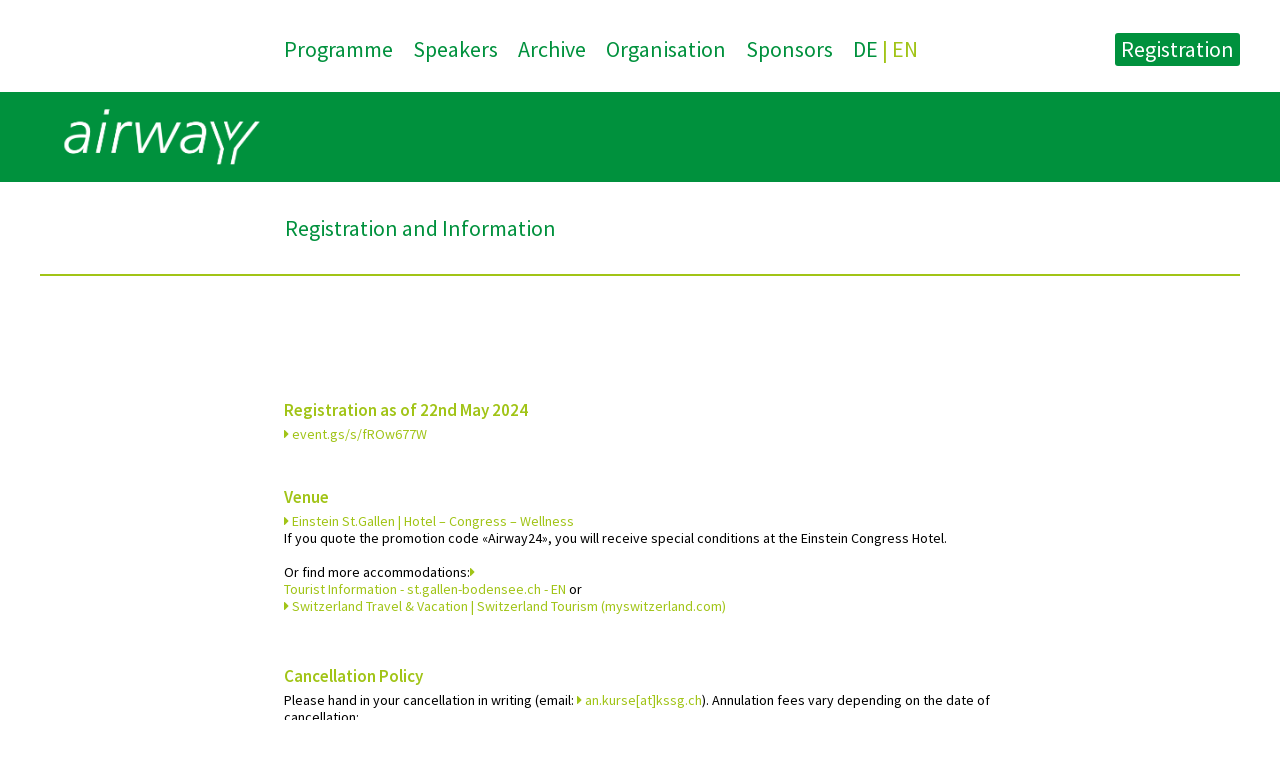

--- FILE ---
content_type: text/html; charset=utf-8
request_url: https://www.airway-stgallen.ch/en/registration-and-information/
body_size: 3729
content:
<!DOCTYPE html>
<html lang="en-EN">
<head>

<meta charset="utf-8">
<!-- 
	This website is powered by TYPO3 - inspiring people to share!
	TYPO3 is a free open source Content Management Framework initially created by Kasper Skaarhoj and licensed under GNU/GPL.
	TYPO3 is copyright 1998-2018 of Kasper Skaarhoj. Extensions are copyright of their respective owners.
	Information and contribution at https://typo3.org/
-->

<base href="https://www.airway-stgallen.ch/">


<meta name="generator" content="TYPO3 CMS">
<meta name="viewport" content="width=device-width, initial-scale=1.0">


<link rel="stylesheet" type="text/css" href="https://fonts.googleapis.com/css?family=Source+Sans+Pro:400,600,700,700i,900" media="all">
<link rel="stylesheet" type="text/css" href="typo3temp/compressor/merged-256d259aaf3f889608321f23a2bf2d52-cd32bb475f79fa703b0127060bd75b5e.css?1693118010" media="all">


<script src="typo3temp/compressor/merged-9bbfa2b12d598b31ebeddfba04cb9ebb-be876fdf04e901b3ebbd0201cd0ff7fd.js?1693118352" type="text/javascript"></script>
<script src="typo3temp/compressor/merged-e1b664ed43e705c41d7930b4f3215ee2-018eaa95c933cc0205c49adaf994fcfc.js?1693118010" type="text/javascript"></script>
<script type="text/javascript">
/*<![CDATA[*/
/*_scriptCode*/

			// decrypt helper function
		function decryptCharcode(n,start,end,offset) {
			n = n + offset;
			if (offset > 0 && n > end) {
				n = start + (n - end - 1);
			} else if (offset < 0 && n < start) {
				n = end - (start - n - 1);
			}
			return String.fromCharCode(n);
		}
			// decrypt string
		function decryptString(enc,offset) {
			var dec = "";
			var len = enc.length;
			for(var i=0; i < len; i++) {
				var n = enc.charCodeAt(i);
				if (n >= 0x2B && n <= 0x3A) {
					dec += decryptCharcode(n,0x2B,0x3A,offset);	// 0-9 . , - + / :
				} else if (n >= 0x40 && n <= 0x5A) {
					dec += decryptCharcode(n,0x40,0x5A,offset);	// A-Z @
				} else if (n >= 0x61 && n <= 0x7A) {
					dec += decryptCharcode(n,0x61,0x7A,offset);	// a-z
				} else {
					dec += enc.charAt(i);
				}
			}
			return dec;
		}
			// decrypt spam-protected emails
		function linkTo_UnCryptMailto(s) {
			location.href = decryptString(s,-1);
		}
		

/*]]>*/
</script>

<title>Registration and Information : Airway Management Symposium</title><link rel="apple-touch-icon" sizes="180x180" href="/fileadmin/templates/img/icons/airway/apple-touch-icon.png">
<link rel="icon" type="image/png" href="/fileadmin/templates/img/icons/airway/favicon-32x32.png" sizes="32x32">
<link rel="icon" type="image/png" href="/fileadmin/templates/img/icons/airway/favicon-16x16.png" sizes="16x16">
<link rel="manifest" href="/fileadmin/templates/img/icons/airway/manifest.json">
<link rel="mask-icon" href="/fileadmin/templates/img/icons/airway/safari-pinned-tab.svg" color="#5bbad5">
<link rel="shortcut icon" href="/fileadmin/templates/img/icons/airway/favicon.ico">
<meta name="msapplication-config" content="/fileadmin/templates/img/icons/airway/browserconfig.xml">
<meta name="theme-color" content="#ffffff">
</head>
<body>
  <div class="site">
      <div class="mobile-bar">
          <div class="container-wrap">
              <img src="fileadmin/templates/img/airway-druck.png" width="620" height="180"  class="print-logo"  alt=""  border="0">
              <a href="#" id="hamburger"></a>
          </div>
      </div>

      <div class="container navi-row">
          <div class="row">
              <div class="navi-wrap clearfix" id="menu-main">
                  <ul class="navi-main"><li><a href="en/programme/" target="_self">Programme</a></li><li><a href="en/referenten-2020/" target="_self">Speakers</a></li><li><a href="en/archive/" target="_self">Archive</a></li><li><a href="en/organisation/" target="_self">Organisation</a></li><li><a href="en/sponsors/" target="_self">Sponsors</a></li></ul><nav class="language-nav"><a href="anmeldung-und-infos/" target="_self">DE</a>&nbsp;&#124;&nbsp;<span class="aktiv">EN</span></nav>
              </div>



          </div>
      </div>
      <div class="head-teaser full-width normalpage">
          <div class="container-wrap">
              <div class="container">
                  <div class="row">
                      <div class="col-1 logo-wrap">
                          <a href="en/programme/" target="_self" class="logo-link"><img src="fileadmin/templates/img/airway-logo.png" width="877" height="249"  class="pic-logo"  alt="airway"  border="0"></a>
                      </div>
                      <div class="col-3 head-lead">
                          
                          
                      </div>
                  </div>
              </div>
          </div>
      </div>
      

      <div class="container main-content">
          
              <div id="anmeldung-flow">
                  <a href="https://event.gs/s/fROw677W" target="_blank" class="anmeldebutton">Registration</a>
              </div>
          
          
          <!--TYPO3SEARCH_begin-->
          
    <h1>
        Registration and Information
    </h1>
    <div class="row line-green">
        <div class="layout-3">
            
<div id="c63" class="ce-element">
	
    <div class="ce-textelement">
             <div class="ce-header">
                  

	


             </div>
           <div class="ce-content">
               
                <div class="ce-bodytext">
                    <h2>&nbsp;</h2>
<h2>&nbsp;</h2>
<h2>&nbsp;</h2>
<h2>&nbsp;</h2>
<h2><b>Registration as of 22nd May 2024</b></h2>
<p><a href="https://event.gs/s/fROw677W" target="_blank">event.gs/s/fROw677W</a></p>
<h2>&nbsp;</h2>
<h2><b>Venue</b> </h2>
<p><a href="https://www.einstein.ch/en/" target="_blank">Einstein St.Gallen | Hotel – Congress – Wellness</a><br />If you quote the promotion code&nbsp;«Airway24», you will receive special conditions at the Einstein Congress Hotel.</p>
<p>Or find more accommodations:<a href="https://st.gallen-bodensee.ch/en/about-us/tourist-information.html" target="_blank"><br />Tourist Information - st.gallen-bodensee.ch - EN</a> or<br /><a href="https://www.myswitzerland.com/en-ch/" target="_blank">Switzerland Travel &amp; Vacation | Switzerland Tourism (myswitzerland.com)</a></p>
<p>&nbsp;</p>
<h2><b>Cancellation Policy</b></h2>
<p>Please hand in your cancellation in writing (email: <a href="javascript:linkTo_UnCryptMailto('nbjmup+bo\/lvstfAltth\/di');">an.kurse[at]kssg.ch</a>). Annulation fees vary depending on the date of cancellation:</p>
<p>- less than 10 weeks before the symposium: 25% of the symposium fees</p>
<p>- less than 4 weeks before the symposium: 50% of the symposium fees </p>
<p>- less than 1 week beforde the symposium: full symposium fees</p>
<p>&nbsp;</p>
<h2><b>Credits<br /></b></h2>
<p>- SSAPM = <span style="font-size:11.0pt; font-family:&quot;Arial&quot;,sans-serif"></span>lectures 10, workshops 4</p>
<p>- SGNOR = <span style="font-size:11.0pt; font-family:&quot;Arial&quot;,sans-serif"></span> lectures 8, workshops 4</p>
<p>- SGI&nbsp;&nbsp;&nbsp;&nbsp;&nbsp; &nbsp;&nbsp; = <span style="font-size:11.0pt; font-family:&quot;Arial&quot;,sans-serif"></span>lectures 7, workshops 4</p>
<p>&nbsp;</p>
<p>&nbsp;</p>
                </div>
            
           </div>
            
        </div>

	


</div>

<div id="c73" class="ce-element">
	

    <div class="ce-textelement">
        <div class="ce-header">
              

	
		
				
			

		

	
	
	
	
	
	
	
	
		
			

	
	
		<h2>DAS Accreditation</h2>
	
	
	
	
	
	
	


		
	



		

		




		
				
			
	


        </div>
        <div class="ce-content">
                
        
            <figure class="img-wrap">
                

                    <img src="fileadmin/kundendaten/airway/web/Praktische-Informationen/DAS_Approved_2024_red.jpg" width="329" height="346" alt="" />

                
                
            </figure>
        
        </div>
      
        

    </div>



	


</div>

        </div>
    </div>

          <!--TYPO3SEARCH_end-->
      </div>
      <div class="trenner full-width"></div>
      <div class="container fuss">
          <div class="row">
              <div class="footer-left">
                  <div class="col-1 pos-1 kslogo-wrap ">
                      <a href="https://www.kssg.ch/" target="_blank"><img src="fileadmin/templates/img/kssg-logo.png" width="643" height="251"   alt="Kantonsspital St. Gallen"  border="0"></a>
                  </div>

                  <div class="col-1 pos-2 adresse">
                      <p>Division of Anaesthesiology, <br />Rescue and Pain Medicine<br />Kantonsspital St.Gallen<br />CH-9007 St.Gallen</p>
<p>T +41 71 494 15 15<br /><a href="javascript:linkTo_UnCryptMailto('nbjmup+bo\/lvstfAltth\/di');" class="mail">an.kurse[at]kssg.ch </a></p>
                  </div>
              </div>
              <div class="footer-right">
                  <div class="col-1 pos-3">
                      <ul class="ul-footer"><li><a href="en/programme/" target="_self">Programme</a></li><li><a href="en/referenten-2020/" target="_self">Speakers</a></li><li><a href="en/archive/" target="_self">Archive</a></li><li><a href="en/hall-of-fame/" target="_self">Hall of Fame</a></li><li><a href="en/organisation/" target="_self">Organisation</a></li><li><a href="en/sponsors/" target="_self">Sponsors</a></li></ul>
                      <ul class="ul-service"><li><a href="en/registration-and-information/" target="_self" class="aktiv">Registration and Information</a></li><li><a href="en/contact/" target="_self">Contact</a></li><li><a href="en/imprint/" target="_self">Imprint</a></li></ul><nav class="language-nav"><a href="anmeldung-und-infos/" target="_self">DE</a>&nbsp;&#124;&nbsp;<span class="aktiv">EN</span></nav>
                  </div>
                  <div class="col-1 pos-4" id="menu-service">
                      <ul class="ul-service"><li><a href="en/registration-and-information/" target="_self" class="aktiv">Registration and Information</a></li><li><a href="en/contact/" target="_self">Contact</a></li><li><a href="en/imprint/" target="_self">Imprint</a></li></ul><nav class="language-nav"><a href="anmeldung-und-infos/" target="_self">DE</a>&nbsp;&#124;&nbsp;<span class="aktiv">EN</span></nav>
                  </div>
                  <div class="col-1 pos-5 col-sponsorfooter">
                      <div class="tx-cenvents">
	
    
             
    <p class="sponsors">Sponsors</p>
    <div  class="sponsor-container-footer" >
	
            
             <div class="sponsor-item">
                
                <a href="http://www.ambu.ch" target="_blank"><img src="fileadmin/_processed_/4/2/csm_AmbuLogo_18c5b98e46.jpg" width="400" height="400" alt="" /></a>
            </div>
	
            
             <div class="sponsor-item">
                
                <a href="http://anandic.com" target="_blank"><img src="fileadmin/_processed_/a/1/csm_Anandic_Logo_925eb1780b.jpg" width="400" height="173" alt="Anandic Medical Systems AG Postfach Stadtweg 24 8245 Feuerthalen" /></a>
            </div>
	
            
             <div class="sponsor-item">
                
                <a href="http://www.anklin.ch" target="_blank"><img src="fileadmin/_processed_/d/d/csm_Anklin_LOGO_CMYK_01_ede69dcc05.png" width="400" height="103" alt="" /></a>
            </div>
	
            
             <div class="sponsor-item">
                
                <a href="http://www.bbraun.ch" target="_blank"><img src="fileadmin/_processed_/9/a/csm_BBraun_Logo_RGB__fuer_digital__03e295602d.png" width="400" height="107" alt="" /></a>
            </div>
	
            
             <div class="sponsor-item">
                
                <a href="http://www.cookmedical.eu" target="_blank"><img src="fileadmin/_processed_/f/3/csm_cook-medical-logo_72e1dc462a.png" width="400" height="172" alt="" /></a>
            </div>
	
            
             <div class="sponsor-item">
                
                <a href="http://www.draeger.com" target="_blank"><img src="fileadmin/_processed_/2/b/csm_Draeger_L_Standard_CMYK_9ab5733903.jpg" width="400" height="155" alt="" /></a>
            </div>
	
            
             <div class="sponsor-item">
                
                <a href="http://www.fphcare.de" target="_blank"><img src="fileadmin/_processed_/9/d/csm_LOGO_Fisher_und_Paykel_d5c4976489.jpg" width="400" height="216" alt="" /></a>
            </div>
	
            
             <div class="sponsor-item">
                
                <a href="http://www.hamilton-medical.ch" target="_blank"><img src="fileadmin/_processed_/a/9/csm_HM-Logo_blue_RGB__1__357d262b5e.png" width="400" height="77" alt="" /></a>
            </div>
	
            
             <div class="sponsor-item">
                
                <a href="https://www.laubscher.ch/" target="_blank"><img src="fileadmin/_processed_/a/a/csm_Logo-01-Laubscher-blau-rgb-def_01_aaf78333f9.jpg" width="400" height="55" alt="" /></a>
            </div>
	
            
             <div class="sponsor-item">
                
                <a href="http://www.loewensteinmedical.ch" target="_blank"><img src="fileadmin/_processed_/5/9/csm_LM_Logo_RGB_300_01_0f624dfcb9.jpg" width="400" height="165" alt="" /></a>
            </div>
	
            
             <div class="sponsor-item">
                
                <a href="http://www.medi-lan.ch" target="_blank"><img src="fileadmin/_processed_/3/7/csm_medilan_ba7bf5de02.jpg" width="400" height="268" alt="" /></a>
            </div>
	
            
             <div class="sponsor-item">
                
                <a href="http://www.medicalsol.ch" target="_blank"><img src="fileadmin/_processed_/b/2/csm_RGB_WEB_Logo_medicalsol_Logo_Farbig_c2c82f85dc.png" width="400" height="94" alt="" /></a>
            </div>
	
            
             <div class="sponsor-item">
                
                <a href="http://www.mk-med.ch" target="_blank"><img src="fileadmin/_processed_/8/3/csm_Logo_Mk-Med_ohne_Hintergrund_71b2fc598f.png" width="400" height="77" alt="" title="MK-MED" /></a>
            </div>
	
            
             <div class="sponsor-item">
                
                <a href="http://www.msd.com" target="_blank"><img src="fileadmin/_processed_/4/6/csm_02852_MSD_Logo_W-Anthem_Horizontal_TealGrey_RGB_White-Background__002__a3dbde06ff.jpg" width="400" height="184" alt="" /></a>
            </div>
	
            
             <div class="sponsor-item">
                
                <a href="http://teleflex.com" target="_blank"><img src="fileadmin/_processed_/b/9/csm_teleflex_487c68ea0a.jpg" width="400" height="268" alt="Teleflex Medical GmbH Hühnerhubelstrasse 59 3123 Belp" /></a>
            </div>
	
</div>
  
        

    
    

</div>
                  </div>
              </div>
          </div>


      </div>

      
          <div id='anmeldung-fixed'>
              <a href="https://event.gs/s/fROw677W" target="_blank" class="anmeldebutton">Registration</a>
          </div>
      
  </div>
  <div id="blende"></div>




</body>
</html>

--- FILE ---
content_type: text/css; charset=utf-8
request_url: https://www.airway-stgallen.ch/typo3temp/compressor/merged-256d259aaf3f889608321f23a2bf2d52-cd32bb475f79fa703b0127060bd75b5e.css?1693118010
body_size: 3934
content:
@charset "UTF-8";.tx-felogin-pi1 label{display:block;}@font-face{font-family:"FontAwesome";src:url('../../fileadmin/templates/fonts/fontawesome-webfont.eot?v=4.5.0');src:url('../../fileadmin/templates/fonts/fontawesome-webfont.eot?#iefix&v=4.5.0') format("embedded-opentype"),url('../../fileadmin/templates/fonts/fontawesome-webfont.woff2?v=4.5.0') format("woff2"),url('../../fileadmin/templates/fonts/fontawesome-webfont.woff?v=4.5.0') format("woff"),url('../../fileadmin/templates/fonts/fontawesome-webfont.ttf?v=4.5.0') format("truetype"),url('../../fileadmin/templates/fonts/fontawesome-webfont.svg?v=4.5.0#fontawesomeregular') format("svg");font-weight:normal;font-style:normal;}*{margin:0;border:0;padding:0;box-sizing:border-box;}html,body{font-size:100%;line-height:1.6666;font-family:"Source Sans Pro",sans-serif;font-style:normal;font-weight:400;color:rgb(0,0,0);}#blende{display:none;position:fixed;width:100%;height:100%;background-color:rgba(135,135,135,0.8);z-index:8000;top:0;left:0;}.site{font-size:0.875rem;line-height:1.25;font-weight:400;padding:0 40px;position:relative;overflow:hidden;}.container{max-width:1440px;position:relative;margin:0 auto;}@media (min-width:520px){.container{overflow:hidden;}}.mobile-bar{background-color:rgb(0,145,61);margin:0 -40px;padding:20px 0;}.mobile-bar .container-wrap{margin:0 40px;position:relative;}@media screen and (min-width:1024px){.mobile-bar{display:none;}}.mobile-bar .pic-logo{width:40%;max-width:150px;height:auto;}.mobile-bar .print-logo{display:none;width:40%;max-width:150px;height:auto;}#hamburger{color:white;float:right;}#hamburger::before{content:"\f0c9";font-family:"FontAwesome";font-size:30px;line-height:1;}.head-teaser{background-color:rgb(0,145,61);margin:0 -40px;}@media screen and (max-width:1024px){.head-teaser.normalpage{display:none;}}.head-teaser .row{min-height:90px;}.head-teaser.alert{background-color:rgb(188,25,36);}.head-teaser.alert .row{min-height:auto;}.head-teaser .container-wrap{margin:0 40px;position:relative;}.line-green{}.line-green:before{content:"";border-top:2px solid rgb(161,196,23);padding-top:20px;display:block;margin:0 -40px;position:relative;}@media (min-width:520px){.line-green{margin:0;}}#translate-hint{width:92px;height:92px;position:absolute;top:150px;right:-40px;z-index:400;}#translate-hint img{width:100%;height:auto;}@media (min-width:520px){#translate-hint{right:0px;top:130px;}}@media screen and (min-width:768px){#translate-hint{right:0px;top:110px;}}@media screen and (min-width:900px){#translate-hint{width:120px;height:120px;top:50px;right:10px;}}.row{position:relative;margin-left:-10px;margin-right:-10px;}.row:after,.row:before{content:" ";display:block;clear:both;}.clearfix{position:relative;}.clearfix:after,.clearfix:before{content:" ";display:table;clear:both;}[class*=col-]{float:none;min-height:1px;width:calc(100% - 20px);margin:0 10px;position:relative;}@media (min-width:520px){[class*=col-]{float:left;width:calc(50% - 20px);}}@media screen and (min-width:900px){.col-1{width:calc(25% - 20px);}}@media screen and (min-width:1200px){.col-1{width:calc(20% - 20px);}}.col-4 .col-1{margin-top:20px;}.col-4 .col-1.block-col{margin-top:40px;}@media (min-width:520px){.col-4 .col-1{margin-top:0;}.col-4 .col-1.block-col{margin-top:0;}}@media screen and (min-width:900px){.col-4 .col-1{width:calc(25% - 20px);}}@media screen and (min-width:1024px){.col-2{width:calc(40% - 20px);}}@media screen and (min-width:1024px){.col-3{width:calc(60% - 20px);}}@media screen and (min-width:1024px){.col-4{width:calc(80% - 20px);}}@media screen and (min-width:1024px){.col-5{width:calc(100% - 20px);}}@media (min-width:520px){.pos-titel{padding-bottom:20px;}}@media screen and (min-width:1200px){.pos-titel{padding-bottom:0;}}@media screen and (max-width:1200px){.pos-titel{width:calc(100% - 20px);}}.col-4.ohne-abstand{margin:0;width:100%;}@media screen and (min-width:1200px){.col-4.ohne-abstand{width:80%;}}a:link,a:visited,a:hover,a:active,a:focus{text-decoration:none;color:rgb(161,196,23);}.main-content a.pfeil:before{content:"\f0da";font-family:"FontAwesome";font-weight:400;padding-right:3px;}a.programmdownload-link:before{content:"\f0da";font-family:"FontAwesome";font-weight:400;padding-right:4px;}.navi-row{display:none;}@media screen and (min-width:1024px){.navi-row{display:block;}}.navi-wrap{padding-top:20px;padding-bottom:30px;position:relative;margin:0 10px;}@media screen and (min-width:1200px){.navi-wrap{margin-left:calc(20% + 10px);}}.navi-wrap ul{list-style:none;}.navi-wrap ul li{float:left;margin-right:20px;}.navi-wrap ul li:last-child{margin-right:0;}.navi-wrap a{color:rgb(0,145,61);font-size:1.375rem;line-height:1.2;font-weight:400;text-decoration:none;border-top:10px solid rgb(255,255,255);padding-top:6px;display:block;}.navi-wrap a:hover,.navi-wrap a:focus,.navi-wrap a.aktiv{border-top:10px solid rgb(0,145,61);}.navi-wrap .language-nav{float:left;margin-left:20px;margin-top:16px;font-size:1.375rem;line-height:1.2;font-weight:400;color:rgb(161,196,23);}@media screen and (min-width:1440px){.navi-wrap .language-nav{margin-left:100px;}}.navi-wrap .language-nav a{color:rgb(0,145,61);border-top:0;padding-top:0;display:inline;}.logo-wrap{position:relative;height:100%;display:none;}@media screen and (min-width:1024px){.logo-wrap{display:block;position:absolute;width:25%;height:100%;}}@media screen and (min-width:1200px){.logo-wrap{width:20%;}}.logo-wrap .pic-logo{width:80%;max-width:210px;height:auto;display:block;position:absolute;top:50%;left:50%;transform:translate(-50%,-50%);}.head-lead{color:rgb(255,255,255);font-size:1.375rem;line-height:1.2;font-weight:400;width:auto;padding:20px 0;}.head-lead p{margin-bottom:0;font-size:0.875rem;line-height:1.25;font-weight:400;max-width:520px;}.head-lead .tarheader{font-size:1.375rem;line-height:1.2;font-weight:400;margin-bottom:1.06373rem;}.head-lead .tarheader p{font-size:1.375rem;line-height:1.2;font-weight:400;}.head-lead a{font-size:0.875rem;line-height:1.25;font-weight:400;font-weight:700;color:rgb(255,255,255);display:inline-block;margin-top:0.5rem;padding:2px 6px;background-color:rgb(161,196,23);border-radius:3px;}.head-lead a:before{content:"\f0da  ";font-family:"FontAwesome";}@media screen and (min-width:1024px){.head-lead{width:calc(75% - 20px);margin-left:calc(25% + 10px);}}@media screen and (min-width:1200px){.head-lead{width:calc(60% - 20px);margin-left:calc(20% + 10px);}}h1,h2.headline1{font-size:1.375rem;line-height:1.2;font-weight:400;color:rgb(0,145,61);padding:33px 0;margin:0;}@media screen and (min-width:1200px){h1,h2.headline1{margin-left:calc(20% + 5px);width:calc(60% - 20px);}}.event-description{padding-bottom:20px;}@media screen and (min-width:1200px){.event-description{margin-left:calc(20% + 5px);width:calc(60% - 20px);}}p{margin-bottom:1.063725rem;}b,strong{font-weight:600;}.trenner{background-color:rgb(135,135,135);height:20px;margin-top:50px;margin-bottom:20px;margin-left:-40px;margin-right:-40px;}.fuss{color:rgb(135,135,135);padding-bottom:20px;}.fuss ul{list-style:none;}.fuss a{color:rgb(135,135,135);text-decoration:none;}.fuss .language-nav{display:none;}.kslogo-wrap{position:relative;margin-bottom:1.063725rem;}.kslogo-wrap img{width:100%;max-width:154px;height:auto;}@media (min-width:520px){.footer-left,.footer-right{float:left;width:50%;position:relative;}.footer-left .col-1,.footer-right .col-1{width:90%;}}@media screen and (min-width:900px){.footer-left,.footer-right{float:none;width:auto;position:static;}.footer-left .col-1,.footer-right .col-1{width:calc(25% - 20px);}}@media screen and (min-width:1200px){.footer-left .col-1,.footer-right .col-1{width:calc(20% - 20px);}}.pos-3 .ul-service{margin-top:1.063725rem;margin-bottom:1.063725rem;}@media screen and (min-width:1200px){.pos-3 .ul-service{display:none;}}#menu-service{display:none;}@media screen and (min-width:1200px){#menu-service{display:block;}}.col-sponsorfooter{clear:both;}@media screen and (min-width:900px){.col-sponsorfooter{clear:none;}}h3.titel-day{font-size:1.375rem;line-height:1.2;font-weight:400;display:inline;}@media (min-width:520px){h3.titel-day:after{content:" ";padding-right:0.8em;}}@media screen and (min-width:1200px){h3.titel-day{display:block;}h3.titel-day:after{display:none;}}@media screen and (min-width:1200px){h3.titel-day .wochentag{display:block;}}h3.titel-day .datum:before{content:" ";}@media screen and (min-width:1200px){h3.titel-day .datum{display:block;}h3.titel-day .datum:before{display:none;}}.provisorisch{font-size:1.0625rem;font-weight:600;color:rgb(161,196,23);padding:0 0 5px 0;border-bottom:2px solid rgb(161,196,23);}.titel-sub,.provisorisch{display:inline-block;margin-top:20px;}@media (min-width:520px){.titel-sub,.provisorisch{margin-top:0;}}@media screen and (min-width:1200px){.titel-sub,.provisorisch{margin-top:1.5955875rem;}}.titel-block{font-size:0.875rem;line-height:1.25;font-weight:400;font-size:1.0625rem;font-weight:600;margin-bottom:0.3em;color:rgb(161,196,23);}dl.block-details,dl.block-footer,dl.presentation,dl.speaker,dl.archiv,dl.employee,dl.sponsor{margin-bottom:20px;}dl.block-details dt,dl.block-footer dt,dl.presentation dt,dl.speaker dt,dl.archiv dt,dl.employee dt,dl.sponsor dt{font-weight:600;}dl.block-details dd > p:last-child,dl.block-footer dd > p:last-child,dl.presentation dd > p:last-child,dl.speaker dd > p:last-child,dl.archiv dd > p:last-child,dl.employee dd > p:last-child,dl.sponsor dd > p:last-child{margin-bottom:0;}dl.archiv dt,dl.employee dt{font-style:normal;}dl.archiv dt a{color:rgb(0,0,0);}dl.archiv dd a{font-weight:600;}dl.employee dt{padding-top:1em;color:rgb(161,196,23);}.tx-cenvents-halloffame dd{padding-top:0.5em;}.tx-cenvents-halloffame dd.ort{padding-top:0;}.block-footer{color:rgb(135,135,135);}.titel-blockfuss{font-size:1.375rem;line-height:1.2;font-weight:400;}@media (min-width:520px){.block-col.modulo-2,.speaker-col.modulo-2,.employee-col.modulo-2,.sponsor-col.modulo-2,.gal-col.modulo-2{clear:both;}}@media screen and (min-width:900px){.block-col.modulo-2,.speaker-col.modulo-2,.employee-col.modulo-2,.sponsor-col.modulo-2,.gal-col.modulo-2{clear:none;}.block-col.modulo-4,.speaker-col.modulo-4,.employee-col.modulo-4,.sponsor-col.modulo-4,.gal-col.modulo-4{clear:both;}}input{background-color:rgb(227,227,227);border:1px solid rgb(161,196,23);}#codeeingabe,#codefeld{padding:5px 20px;max-width:80%;font-size:1.2rem;line-height:1.2;font-weight:400;margin-bottom:20px;}#labelcode,#codeabschicken{display:none;}.img-speaker,.img-emloyee{width:100%;height:auto;-webkit-border-radius:50%;-moz-border-radius:50%;border-radius:50%;}.go-right{float:right;width:60%;}.go-left{float:left;width:35%;position:relative;}dl.sponsor img{width:80%;height:auto;}.gal-col{margin-bottom:20px;}.gal-col img{width:100%;height:auto;}.sponsor-container-footer{position:relative;min-height:130px;}.sponsor-container-footer img{width:100%;max-width:200px;height:auto;}.ce-textelement h2{font-size:0.875rem;line-height:1.25;font-weight:400;font-size:1.0625rem;font-weight:600;margin-bottom:0.3em;color:rgb(161,196,23);}.ce-textelement{margin:0 10px;position:realtive;}.tx-cenvents-halloffame .ce-textelement{margin-left:0;}.ce-textelement .img-wrap{position:relative;margin-bottom:20px;}.ce-textelement .img-wrap img{max-width:100%;height:auto;border:2px solid rgb(0,145,61);}@media (min-width:520px){.ce-textelement .img-wrap{width:66%;}}@media screen and (min-width:1200px){.ce-textelement{margin:0;margin-left:calc(20% + 10px);width:calc(60% - 20px);}.tx-cenvents-halloffame .ce-textelement{margin-left:calc(20% + 5px);}.ce-textelement .img-wrap{width:66%;}}.ce-textelement a:before{content:"\f0da";font-family:"FontAwesome";font-weight:400;padding-right:3px;padding-top:2px;}.ce-textelement .img-wrap a:before{display:none;}.layout-4{width:calc(100% - 20px);margin:0 auto;position:relative;}.layout-4 .ce-header,.layout-4 .ce-content{position:relative;width:auto;margin:0;}@media (min-width:520px){.layout-4 .ce-header,.layout-4 .ce-content{float:left;width:100%;}}.layout-4 .ce-header h2,.layout-4 .ce-header h3{color:rgb(0,0,0);}@media screen and (min-width:900px){.layout-4 .ce-header{width:calc(25% - 20px);}}@media screen and (min-width:1200px){.layout-4 .ce-header{width:calc(20% - 20px);}}@media screen and (min-width:900px){.layout-4 .ce-content{width:auto;max-width:70%;margin-left:30px;}}@media screen and (min-width:1200px){.layout-4 .ce-content{width:calc(60% - 20px);max-width:auto;}}.layout-4 .ce-element{position:relative;}.layout-4 .ce-element:after{content:"";border-bottom:2px solid rgb(161,196,23);padding-bottom:20px;margin-bottom:20px;display:block;position:relative;clear:both;}.layout-4 .ce-element:last-of-type:after{border-bottom:0;}.layout-4 .ce-textelement{margin:0;width:auto;}#anmeldung-fixed{display:none;position:fixed;top:33px;right:40px;z-index:5001;}@media screen and (min-width:1024px){#anmeldung-fixed{display:block;}}@media screen and (min-width:1520px){#anmeldung-fixed{right:calc(50% - 720px);}}#anmeldung-flow{padding-top:20px;}@media screen and (min-width:900px){#anmeldung-flow{display:none;}}@media screen and (min-width:1200px){#anmeldung-flow{margin-left:calc(20% + 5px);width:calc(60% - 20px);}}a.anmeldebutton,a.wichtig{display:inline-block;padding:3px 6px;color:rgb(255,255,255);font-size:1.375rem;border-radius:3px;background-color:rgb(0,145,61);}a.wichtig{font-size:1.0625rem;font-weight:600;}a.wichtig:before{display:none;}@media screen and (min-width:900px){div.zweispaltig{-webkit-column-count:2;-moz-column-count:2;column-count:2;-webkit-column-gap:50px;-moz-column-gap:50px;column-gap:50px;widows:2;orphans:2;}}@media screen and (min-width:900px){div.zweispaltig .spaltenumbruch{-webkit-column-break-before:always;break-before:column;}}.main-content ul{list-style:none;margin-bottom:1.063725rem;}.main-content ul.ohneabstand{margin-bottom:0;}.main-content ul li{padding-left:10px;position:relative;}.main-content ul li:before{content:"-";position:absolute;top:0;left:0;}table{border-collapse:collapse;border-spacing:0;width:auto;height:auto;width:100%;height:auto;margin-bottom:1.5em;break-inside:avoid-column;-ms-hyphens:auto;-webkit-hyphens:auto;-moz-hyphens:auto;hyphens:auto;}table caption{text-align:left;}table thead,table th{font-weight:400;}table td,table th{padding:4px 8px;padding:0 8px;width:auto;height:auto;vertical-align:top;text-align:left;}table tr td:last-child,table tr th:last-child{padding-right:0;}table tr td:first-child,table tr th:first-child{padding-left:0;}table td:nth-child(2),table th:nth-child(2){text-align:right;}@media print{.mobile-bar .pic-logo{display:none;}.mobile-bar .print-logo{display:inline;}.head-teaser{background-color:transparent;}.head-teaser .row{min-height:auto;}.head-teaser.alert{padding-top:20px;padding-bottom:20px;}.head-lead{color:black;padding:0;}.trenner{background-color:transparent;height:1px;border-bottom:20px solid #878787;margin-bottom:20px;margin-left:-40px;margin-right:-40px;}#hamburger,.fuss .footer-right,#anmeldung-fixed,#anmeldung-flow,.navi-row{display:none;}}.sidr{display:block;position:fixed;top:0;height:100%;z-index:999999;width:260px;overflow-x:hidden;overflow-y:auto;font-size:16px;color:#000000;background-color:#FFFFFF;}.sidr-class-navi-main{font-size;font-size:1.375rem;font-weight:600;}.sidr .sidr-inner{padding:0 0 15px;}.sidr .sidr-inner > p{margin-left:15px;margin-right:15px;}.sidr.right{left:auto;right:-260px;}.sidr.left{left:-260px;right:auto;}.sidr ul{display:block;margin:0 0 15px;padding:0;}.sidr ul li{display:block;margin:0;line-height:48px;}.sidr ul li:hover,.sidr ul li.active,.sidr ul li.sidr-class-active{border-top:0;}.sidr ul li:hover > a,.sidr ul li:hover > span,.sidr ul li.active > a,.sidr ul li.active > span,.sidr ul li.sidr-class-active > a,.sidr ul li.sidr-class-active > span,.sidr ul li a.sidr-class-aktiv{background-color:#a1c417;color:#FFFFFF;}.sidr ul li a,.sidr ul li span{padding:0 15px;display:block;text-decoration:none;color:#333;}.sidr ul li ul{border-bottom:0;margin:0;}.sidr ul li ul li{line-height:40px;font-size:13px;}.sidr ul li ul li:last-child{border-bottom:0;}.sidr ul li ul li:hover,.sidr ul li ul li.active,.sidr ul li ul li.sidr-class-active{border-top:0;line-height:41px;}.sidr ul li ul li:hover > a,.sidr ul li ul li:hover > span,.sidr ul li ul li.active > a,.sidr ul li ul li.active > span,.sidr ul li ul li.sidr-class-active > a,.sidr ul li ul li.sidr-class-active > span{box-shadow:0 0 15px 3px #ebebeb inset;}.sidr ul li ul li a,.sidr ul li ul li span{color:rgba(51,51,51,0.8);padding-left:30px;}.sidr form{margin:0 15px;}.sidr label{font-size:13px;}.sidr input[type="text"],.sidr input[type="password"],.sidr input[type="date"],.sidr input[type="datetime"],.sidr input[type="email"],.sidr input[type="number"],.sidr input[type="search"],.sidr input[type="tel"],.sidr input[type="time"],.sidr input[type="url"],.sidr textarea,.sidr select{width:100%;font-size:13px;padding:5px;-moz-box-sizing:border-box;-webkit-box-sizing:border-box;box-sizing:border-box;margin:0 0 10px;border-radius:2px;border:0;background:rgba(0,0,0,0.1);color:rgba(51,51,51,0.6);display:block;clear:both;}.sidr input[type=checkbox]{width:auto;display:inline;clear:none;}.sidr input[type=button],.sidr input[type=submit]{color:#f8f8f8;background:#333;}.sidr input[type=button]:hover,.sidr input[type=submit]:hover{background:rgba(51,51,51,0.9);}.sidr-class-language-nav{margin-left:15px;margin-right:15px;}.sidr-class-navi-main + .sidr-class-language-nav{display:none;}@media all{.featherlight{display:none;position:fixed;top:0;right:0;bottom:0;left:0;z-index:2147483647;text-align:center;white-space:nowrap;cursor:pointer;background:#333;background:rgba(0,0,0,0);}.featherlight:last-of-type{background:rgba(30,30,30,0.8);}.featherlight:before{content:'';display:inline-block;height:100%;vertical-align:middle;margin-right:-0.25em;}.featherlight .featherlight-content{position:relative;text-align:left;vertical-align:middle;display:inline-block;overflow:hidden;margin-left:5%;margin-right:5%;max-height:95%;cursor:auto;white-space:normal;}.featherlight .featherlight-inner{display:block;}.featherlight .featherlight-close-icon{position:absolute;z-index:9999;top:2px;right:2px;line-height:25px;width:25px;cursor:pointer;text-align:center;background-color:transparent;color:#FFFFFF;text-shadow:0px 0px 4px #000000;font-style:normal;font-weight:normal;border:none;padding:0;}.featherlight-close-icon::before{content:"\f00d";font-family:'FontAwesome';font-size:30px;}.featherlight .featherlight-close-icon::-moz-focus-inner{border:0;padding:0;}.featherlight .featherlight-image{width:100%;}.featherlight-iframe .featherlight-content{border-bottom:0;padding:0;}.featherlight iframe{border:none;}.featherlight *{-webkit-box-sizing:border-box;-moz-box-sizing:border-box;box-sizing:border-box;}}@media only screen and (max-width:1024px){.featherlight .featherlight-content{margin-left:10px;margin-right:10px;max-height:98%;}}@media all{.featherlight-next,.featherlight-previous{display:block;position:absolute;top:0;right:0;bottom:0;left:80%;cursor:pointer;-webkit-touch-callout:none;-webkit-user-select:none;-khtml-user-select:none;-moz-user-select:none;-ms-user-select:none;user-select:none;background:rgba(0,0,0,0);}.featherlight-previous{left:0;right:80%;}.featherlight-next:hover,.featherlight-previous:hover{}.featherlight-next span,.featherlight-previous span{display:none;position:absolute;top:50%;left:5%;width:82%;text-align:center;font-size:60px;line-height:80px;margin-top:-40px;color:#FFFFFF;text-shadow:0px 0px 6px #000000;font-style:normal;font-weight:normal;}.featherlight-next span{right:5%;left:auto;}.featherlight-previous span::before{content:'\f053';font-family:'FontAwesome';}.featherlight-next span:before{content:'\f054';font-family:'FontAwesome';}.featherlight-next:hover span,.featherlight-previous:hover span{display:inline-block;}.featherlight-loading .featherlight-previous,.featherlight-loading .featherlight-next{display:none;}}@media only screen and (max-device-width:1024px){.featherlight-next:hover,.featherlight-previous:hover{background:none;}.featherlight-next span,.featherlight-previous span{display:block;}}@media only screen and (max-width:1024px){.featherlight-next,.featherlight-previous{top:0;right:0;left:85%;}.featherlight-previous{left:0;right:85%;}.featherlight-next span,.featherlight-previous span{margin-top:-30px;font-size:40px;}}.featherlight-content .caption{position:absolute;bottom:0;left:0;width:100%;padding:6px;background-color:rgba(255,255,255,0.8);font-size:12px;line-height:1.3;color:rgba(16,37,35,1);}


--- FILE ---
content_type: application/javascript; charset=utf-8
request_url: https://www.airway-stgallen.ch/typo3temp/compressor/merged-e1b664ed43e705c41d7930b4f3215ee2-018eaa95c933cc0205c49adaf994fcfc.js?1693118010
body_size: 700
content:


var isMobile = false;
if (/Android|webOS|iPhone|iPad|iPod|BlackBerry|IEMobile|Opera Mini|Opera Mobile|Kindle|Windows Phone|PSP|AvantGo|Atomic Web Browser|Blazer|Chrome Mobile|Dolphin|Dolfin|Doris|GO Browser|Jasmine|MicroB|Mobile Firefox|Mobile Safari|Mobile Silk|Motorola Internet Browser|NetFront|NineSky|Nokia Web Browser|Obigo|Openwave Mobile Browser|Palm Pre web browser|Polaris|PS Vita browser|Puffin|QQbrowser|SEMC Browser|Skyfire|Tear|TeaShark|UC Browser|uZard Web|wOSBrowser|Yandex.Browser mobile/i.test(navigator.userAgent)) isMobile = true;
	

/*
$.featherlightGallery.prototype.afterContent = function () {
    var caption = this.$currentTarget.attr('title');
    this.$instance.find('.caption').remove();
    this.$instance.find('.featherlight-next').attr('title', 'nächstes');
    this.$instance.find('.featherlight-previous').attr('title', 'vorheriges');
    if (caption) {
        $('<div class="caption">').text(caption).appendTo(this.$instance.find('.featherlight-content'));
    }

};
*/
$.featherlightGallery.prototype.closeIcon = '';
$.featherlightGallery.prototype.nextIcon = '';
$.featherlightGallery.prototype.previousIcon = '';


$(document).ready(function () {
 
  //onfocus="this.placeholder = ''" onblur="this.placeholder = 'Code eingeben'"
$('#codeeingabe').focus(function(){
    $(this).attr('placeholder','');
});
$('#codeeingabe').blur(function(){
    $(this).attr('placeholder',$(this).attr('data-placeholder'));
    
});

$('.gallery').featherlightGallery();

$('.sponsor-container-footer').cycle({
        slides: ">div.sponsor-item",
      // autoHeight: 'container',
        log: false,
        loader: 'wait',
        speed: 800
       // manualSpeed: 800,
        // fx:'scrollHorz',
        // manualFx:'scrollHoriz',
        //swipe: true
    });

$('#hamburger').sidr({
      name: 'sidr-existing-content',
      source: '#menu-main, #menu-service',
      displace:false,
      onOpen: function(){
          $('#blende').show();
      },
      onClose: function(){
           $('#blende').hide();
      }
    });

 $('#blende').click(function(){
     $('#hamburger').click();
     
 });
 
 $(".logo-wrap .logo-link").clone().prependTo(".mobile-bar .container-wrap");



/*** Vorwort Aufklapp Handling  ***/
/*
$(this).parent('.block-start').next('.block-addon').toggle();
$(this).toggleClass('aktiv');
*/
$(".event-description").moreLess({
    moreLabel: "... weiterlesen", // optional
    lessLabel: "... weniger lesen", // optional
    moreClass: "read-more-link", // optional
    lessClass: "read-less-link", // optional
    wordsCount: 15, // optional
  });



});


